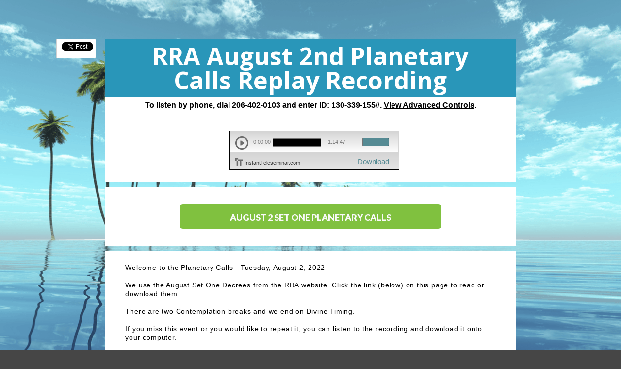

--- FILE ---
content_type: text/html; charset=UTF-8
request_url: https://events.iteleseminar.com/index.php?eventID=130339155
body_size: 24521
content:
<html>
    <head>
		
		
		<meta charset="utf-8">
		<meta http-equiv="X-UA-Compatible" content="IE=edge">
		<meta name="viewport" content="width=device-width, initial-scale=1">
		<meta name="HandheldFriendly" content="False" />

		<meta name="description" content="">
		<meta name="author" content="">
		
		<meta property="og:url"           content="//events.iteleseminar.com/index.php?eventID=130339155" />
		<meta property="og:type"          content="website" />
		<meta property="og:title"         content="RRA August 2nd Planetary Calls Replay Recording" />
		<meta property="og:description"   content="Welcome to the Planetary Calls - Tuesday, August 2, 2022 

We use the August Set One Decrees from the RRA website. Click the link (below) on this page to read or download them.

There are two Contemplation breaks and we end on Divine Timing.

If you miss this event or you would like to repeat it, you can listen to the recording and download it onto your computer. 

If you need assistance or have questions about the music we play, contact: rrateleconferences@live.com 

Thank you for your participation and please join us on the first and third Tuesday of every month!

Loving Our Planet Free team
Radiant Rose Academy
www.radiantroseacademy.com" />
		<meta property="og:image"         content="" />
		<script></script>
		<meta name="twitter:card" content="summary" />
		<meta name="twitter:title" content="RRA August 2nd Planetary Calls Replay Recording" />
		<meta name="twitter:description" content="Welcome to the Planetary Calls - Tuesday, August 2, 2022 

We use the August Set One Decrees from the RRA website. Click the link (below) on this page to read or download them.

There are two Contemplation breaks and we end on Divine Timing.

If you miss this event or you would like to repeat it, you can listen to the recording and download it onto your computer. 

If you need assistance or have questions about the music we play, contact: rrateleconferences@live.com 

Thank you for your participation and please join us on the first and third Tuesday of every month!

Loving Our Planet Free team
Radiant Rose Academy
www.radiantroseacademy.com" />
		<meta name="twitter:image" content="" />

				

		<title>RRA August 2nd Planetary Calls Replay Recording</title>
		
		
				<!-- Custom styles for this template -->
		<link type="text/css" rel="stylesheet" href="//events.iteleseminar.com/templates/flyer/css/templateflyer.css?1769105205" />
				
				
		<!-- Custom styles for this audio player style -->
		<link type="text/css" rel="stylesheet" href="//events.iteleseminar.com/player/css/playerclean.css?1769105205" />
		
		
		<!-- fonts -->
		<link href="https://fonts.googleapis.com/css?family=Lato:300,400,500" rel="stylesheet"> 
		<link href="https://fonts.googleapis.com/css?family=Poppins:300,400,500" rel="stylesheet">
		
		<!-- Favicon -->	
		<link rel="shortcut icon" href="//events.iteleseminar.com/img/favicon.png">


		<script> 
		 var EVENTVARS = {"WebcastRecordingID":"130339155","WebcastRecordingStatusID":"4","Title":"August 2 2022 Planetary Calls at 5:55 pm Pacific","PublishMethod":"5","EventDate":"08\/03\/2022","EventDateDisplay":"August 3","EventDateTextBox":"Aug 3rd","EventHour":"12","EventMinutes":"30","EventMeridian":"AM","EventDateText":"Tuesday, August 2nd at 5:30 PM Pacific","TimeZoneName":"GMT\/UTC","GMTDifference":"+0:00","EventGMTTime":"2022-08-03 00:30:00","EventEnd":"2022-08-03 04:30:00","isPhotoEnable":"1","PhotoURL":"","GuestPhoneNumber":"(425) 440-5010","GuestPinCode":"819752#","BackupNumber":"(925) 627-8261","URLBackupNumber":"http:\/\/InstantTeleseminar.com\/Local\/","EnableEmailQAFlag":"0","isEnable":"1","Caption":"August 2 Set One Planetary Calls","CallToActionURL":"https:\/\/radiantroseacademy.com\/live-teleconference\/planetary-teleconference\/schedule-and-decrees\/","ButtonLinksID":"2069126","FolderName":"oak","MasterAffiliateID":"2867104","LiveAudioStream":"http:\/\/webcast.nfinite.com\/307521543302119.mp3?StreamLive","templateID":"10","RecordingURLTemplate":"http:\/\/audio.nfinite.com\/307521543302119-NNN.mp3","BackupRecordingURL_MP3":"http:\/\/events.nfinite.com\/307521543302119.mp3","BackupRecordingURL_WAV":"http:\/\/audio.nfinite.com\/307521543302119.wav","EnableSlidesFlag":0,"EnableChatStandardFlag":"0","EnableChatBrainstormFlag":"0","HideIdeaSummaryFlag":"1","EnableReplayFlag":"1","PublicStyle":"0","PasswordVar":"","EnableReplayDownloadFlag":"1","EnableAttendeeTelephoneFlag":"1","EnableAttendeeWebcastFlag":"1","EnableSlidesOnReplay":"0","EnableShareThisFlag":"1","FBCommentEnable":"0","FBCommentModID":"","SlidesV2EventFlag":"1","PlayerType":"5","DisablePrintNotice":"","EmailSubmittedQuestions":"","HideEventFromUser":"","phoneReplayEnable":"1","PublicTitle":"","PublicDescription":"","EnableCountdown":"","ExpireReplay":"","enableGame":"0","changeConferenceMode":"0","HtmlCode":"","EventTypeID":"3","CusContact":"","iframeDisplay":0,"Preview":0,"pMode":2,"TemplateName":"flyer","PlayerName":"clean","ReplayCount":1,"GMTDateJS":"2022-08-03T00:30:00Z","GMTExpireJS":"","GMTDateATC":"8\/3\/2022 12:30:00 AM","GMTDateATCDone":"8\/3\/2022 4:30:00 AM","EventPageURL":"\/\/events.iteleseminar.com\/index.php?eventID=130339155","ChatURL":"\/\/chatweb.nfinite.com\/slides_client\/chat.php\/?eventID=130339155","QuestionURL":"question.php?eventID=130339155","LiveWebcastURL":"\/\/webcall.iteleseminar.com\/connect.php?phoneNumber=(425) 440-5010&iframe=1&PlayerName=clean&slidesEnabled=0&pMode=2emergency_message=&eventID=130339155&guestCode=819752","SlideReplayUrl":"\/\/slidesweb.nfinite.com\/slides_client\/slideViewer.php?eventID=130339155&downloadEnable=1","ClassicPhone":"\/\/webcall.iteleseminar.com\/\/connect.php\/?phoneNumber=(425) 440-5010&pMode=0&eventID=130339155&guestCode=819752","AndroidDelay":140000,"phoneReplayNumber":"206-402-0103","pinlessNum":[]};
		 var STATUSVARS = {"1":{"EventTypeID":"1","Headline":"RRA August 2nd Planetary Calls Replay Recording","SubHeadline":"","HeadlineFont":"Tahoma","HeadlineSize":"20","HeadlineColor":"FFFFFF","isBoldEnable":"1","isItalicEnable":"0","Paragraph":"Welcome to the Planetary Calls - Tuesday, August 2, 2022 \r\n\r\nWe use the August Set One Decrees from the RRA website. Click the link (below) on this page to read or download them.\r\n\r\nThere are two Contemplation breaks and we end on Divine Timing.\r\n\r\nIf you miss this event or you would like to repeat it, you can listen to the recording and download it onto your computer. \r\n\r\nIf you need assistance or have questions about the music we play, contact: rrateleconferences@live.com \r\n\r\nThank you for your participation and please join us on the first and third Tuesday of every month!\r\n\r\nLoving Our Planet Free team\r\nRadiant Rose Academy\r\nwww.radiantroseacademy.com","isQAEnable":"0","isChatEnable":false,"isAutomaticReplay":"0","isDownloadMp3Replay":"0","isCallToActionEnable":"1","isLinksPageEnable":"1","EventID":"6207322","isReplayEnable":"1","isCopyEmailEnable":"0","Email":"","AudioMessageOptionID":"3","AudioPinCode":"67167151","LinkCaption":"August Set One Planetary Calls","LinkURL":"https:\/\/radiantroseacademy.com\/live-teleconference\/planetary-teleconference\/schedule-and-decrees\/"},"2":{"EventTypeID":"2","Headline":"RRA August 2nd Planetary Calls at 5:55 Pacific Time","SubHeadline":"","HeadlineFont":"Tahoma","HeadlineSize":"20","HeadlineColor":"FFFFFF","isBoldEnable":"1","isItalicEnable":"0","Paragraph":"Welcome to the Planetary Calls - Tuesday, August 2, 2022 \r\n\r\nWe use the August Set One Decrees from the RRA website. Click the link (below) on this page to read or download them.\r\n\r\nThere are two Contemplation breaks and we end on Divine Timing.\r\n\r\nIf you miss this event or you would like to repeat it, you can listen to the recording and download it onto your computer. \r\n\r\nIf you need assistance or have questions about the music we play, contact: rrateleconferences@live.com \r\n\r\nThank you for your participation and please join us on the first and third Tuesday of every month!\r\n\r\nLoving Our Planet Free team\r\nRadiant Rose Academy\r\nwww.radiantroseacademy.com","isQAEnable":"0","isChatEnable":false,"isAutomaticReplay":"1","isDownloadMp3Replay":"1","isCallToActionEnable":"1","isLinksPageEnable":"1","EventID":"6207323","isReplayEnable":"1","isCopyEmailEnable":"0","Email":"","AudioMessageOptionID":"3","AudioPinCode":"94009731","LinkCaption":"","LinkURL":""},"3":{"EventTypeID":"3","Headline":"RRA August 2nd Planetary Calls Replay Recording","SubHeadline":"","HeadlineFont":"Tahoma","HeadlineSize":"20","HeadlineColor":"FFFFFF","isBoldEnable":"1","isItalicEnable":"0","Paragraph":"Welcome to the Planetary Calls - Tuesday, August 2, 2022 \r\n\r\nWe use the August Set One Decrees from the RRA website. Click the link (below) on this page to read or download them.\r\n\r\nThere are two Contemplation breaks and we end on Divine Timing.\r\n\r\nIf you miss this event or you would like to repeat it, you can listen to the recording and download it onto your computer. \r\n\r\nIf you need assistance or have questions about the music we play, contact: rrateleconferences@live.com \r\n\r\nThank you for your participation and please join us on the first and third Tuesday of every month!\r\n\r\nLoving Our Planet Free team\r\nRadiant Rose Academy\r\nwww.radiantroseacademy.com","isQAEnable":"0","isChatEnable":false,"isAutomaticReplay":"1","isDownloadMp3Replay":"1","isCallToActionEnable":"1","isLinksPageEnable":"1","EventID":"6207324","isReplayEnable":"1","isCopyEmailEnable":"0","Email":"","AudioMessageOptionID":"3","AudioPinCode":"21372400","LinkCaption":"","LinkURL":""}};
		 var LINKCAP = ["August Set One Planetary Calls"];
		 var LINKURL = ["https:\/\/radiantroseacademy.com\/live-teleconference\/planetary-teleconference\/schedule-and-decrees\/"];
		 var REPLAYVARS = [{"RecordingURL":"https:\/\/hosting.instantteleseminar.com\/audio\/307521543302119-002.mp3?Z=259475542"}];
		 var cleanChatDefault = true;
		 var gbl_baseUrl = '//events.iteleseminar.com';
		 var gbl_webcallUrl = 'https://webcall.iteleseminar.com';

		 var gbl_gameUrl = ''; 
		 
		</script>
		
		
		<!--generated css/js files -->
		<script src="//common.iteleseminar.com/extLib/jquery-3.1.1.min.js" type="text/javascript"></script>
<link rel="stylesheet" href="//common.iteleseminar.com/extLib/font-awesome-4.7.0/css/font-awesome.min.css" type="text/css">
<link rel="stylesheet" href="//events.iteleseminar.com/autogen/base.min.css?15293471045454543" type="text/css">
<script src="//events.iteleseminar.com/autogen/base.min.js?15293471045454543" type="text/javascript"></script>
		
		
		
				
				<!--add to calendar settings -->
		<script>
		addeventatc.settings({
			css        : false
		 });

	
		</script>
				
			<style>
		.iframeDisplay.countdownIframe .countdownrow {
    background-color: #F0F0F0;
	}
	
		
	.iframeDisplay.countdownIframe .countdownrow {
		color: #000000;
	}
</style>
				
		
		

		
    </head>
    <body class="pageLoading">
	<style>
 body {
	background: #464646 url(//events.iteleseminar.com/templates/flyer/img/bg10.png) center no-repeat ;
	background-size: cover;
	background-attachment: fixed;
}
@media screen and (max-width: 550px) {
	body {
		background: #464646 url(//events.iteleseminar.com/templates/flyer/img/bg10m.png) center no-repeat ;
		background-size: cover;
		background-attachment: fixed;
	}
}

#header,
#footer {
	background: #000000;
	opacity: .5;
}
a.btn-bg-color,
.btn-bg-color,
a.btn-lg,
.atcb-link,
.qacontainer .questionbtn {
	color: #FFFFFF;
	background-color: #80c13f;
}
.block.links ul.pdf-instruction li a {
	color: #80b24e;
}
a.btn-lg:hover,
.atcb-link:focus~ul,
.atcb-link:active~ul,
.atcb-list:hover,
.atcb-link:hover,
.atcb-link:active,
.atcb-link:focus,
.atc-style-menu-wb .atcb-list,
.atc-style-menu-wb .atcb-item,
a.btn-sm:hover,
.qacontainer .questionbtn:hover {
	background: #80b24e;
}
.featured {
	background: #2996B9;
}
.block,
.paragraph {
	background: #FFFFFF;
}


</style>

<link href='https://fonts.googleapis.com/css?family=Lato:400,900&subset=latin,latin-ext' rel='stylesheet' type='text/css'>
<link href='https://fonts.googleapis.com/css?family=Open+Sans:300italic,400italic,600italic,700italic,800italic,400,300,600,700,800&subset=latin,latin-ext' rel='stylesheet' type='text/css'>
<div id="maincontent">

		<div class="container">
		
		<!-- share this -->
			<div id="fb-root"></div>
		<script>(function(d, s, id) {
			var js, fjs = d.getElementsByTagName(s)[0];
			if (d.getElementById(id)) return;
			js = d.createElement(s); js.id = id;
			js.src = "//connect.facebook.net/en_US/sdk.js#xfbml=1&version=v2.6";
			fjs.parentNode.insertBefore(js, fjs);
		}(document, 'script', 'facebook-jssdk'));</script>


		<!--share this-->
		<style>
		</style>
		<div class="sharethis">
		<div class="share-left">
			<a href="https://twitter.com/share?url=https://events.iteleseminar.com/index.php?eventID=130339155" class="twitter-share-button" data-count="vertical" data-url="//events.iteleseminar.com/index.php?eventID=130339155">Tweet</a>
			<script>!function(d,s,id){var js,fjs=d.getElementsByTagName(s)[0],p=/^http:/.test(d.location)?'http':'https';if(!d.getElementById(id)){js=d.createElement(s);js.id=id;js.src=p+'://platform.twitter.com/widgets.js';fjs.parentNode.insertBefore(js,fjs);}}(document, 'script', 'twitter-wjs');</script>
			<div class="fb-share-button" data-href="//events.iteleseminar.com/index.php?eventID=130339155" data-layout="box_count" data-mobile-iframe="true"></div>
			<script src="//platform.linkedin.com/in.js" type="text/javascript"> lang: en_US</script>
			<script type="IN/Share" data-url="//events.iteleseminar.com/index.php?eventID=130339155" data-counter="top"></script>
		</div>
		</div>
	
	
	

		<!--main header-->
		<div class="headline featured">
			<h1 class="headlineText">    
				RRA August 2nd Planetary Calls Replay Recording         
				</h1>
                                                      <h2 style="font-family: Poppins; color: rgb(255, 255, 255); font-weight: bold; font-style: normal;" ></h2>
                        
			<div class="headlineImage"></div>
			<span class="preeventinfo">
				<h1 class="datetext0"></h1>
			</span>
			
			<!-- countdown -->
			<span class="countDownInfo">
				<p>
					<div id="countDownHeader" >This event starts in: </div>
								<div class="countdownrow">
		<div class="countdivide">
			<div class="countwrap"><div class="countdigit" id="countday">0</div><br /><div class="countunit">Days</div></div>
		</div>
		<div class="countdivide">
			<div class="countwrap"><div class="countdigit" id="counthour">0</div><br /><div class="countunit">Hours</div></div>
		</div>
		<div class="countdivide">
			<div class="countwrap"><div class="countdigit" id="countmin">0</div><br /><div class="countunit">Mins</div></div>
		</div>
		<div class="countdivide">
			<div class="countwrap"><div class="countdigit" id="countsec">0</div><br /><div class="countunit">Secs</div></div>
		</div>
			</div>
			
						</p>
			</span>
			
			
					
				<!-- add to cal -->
			<div class="cal_item addtocalendar">
				<div title="Add to Calendar" class="addeventatc atcb-link">
					<i class="fa fa-calendar"></i>Add to Calendar
					<span class="start"></span>
					<span class="end"></span>
					<span class="timezone">UTC</span>
					<span class="title">RRA August 2nd Planetary Calls Replay Recording</span>
					<span class="description">Welcome to the Planetary Calls - Tuesday, August 2, 2022 

We use the August Set One Decrees from the RRA website. Click the link (below) on this page to read or download them.

There are two Contemplation breaks and we end on Divine Timing.

If you miss this event or you would like to repeat it, you can listen to the recording and download it onto your computer. 

If you need assistance or have questions about the music we play, contact: rrateleconferences@live.com 

Thank you for your participation and please join us on the first and third Tuesday of every month!

Loving Our Planet Free team
Radiant Rose Academy
www.radiantroseacademy.com</span>
					<span class="location">https://events.iteleseminar.com/index.php?eventID=130339155</span>
				</div>
			</div>

			
				<span class="preeventinfo">
					<div class="event datetext1"></div>
				</span>
			
		</div>
			
		<!-- Game container -->
		<div id="gameC">
		    <div class="modal" tabindex="-1" role="dialog" id="gameModal">
			<div class="modal-dialog" role="document" style="width: 100%;  height: 100%;  margin: 0;  padding: 0;">
			    <div class="modal-content" style=" height: auto;  min-height: 100%;  border-radius: 0; position: relative;">
				<div class="modal-body gameFrame" style="padding: 0;  top: 0; left: 0;"></div>
			    </div>
			</div>
		    </div>
		</div>		

		
		<!--live connect-->
		<div id="liveconnect" class="block fixedHeight liveconnect" style="display:none;">
			<iframe class="liveiframe" src="about:blank" scrolling="no" allowfullscreen="true" webkitallowfullscreen="true" mozallowfullscreen="true" oallowfullscreen="true" msallowfullscreen="true" allow="microphone; camera; autoplay; fullscreen" ></iframe>
		</div>	
		
		
		<!-- chat -->
		<div class="chatcontainer block form" style="display:none;">
			<h3 class="block-header desktop-show">Chat</h3>
			<iframe src="about:blank" class="chatiframe"></iframe>
		</div>
		
		<!-- Replay Frame -->
		<div class="replay replayconnect pad_display">
			<div class="iframecontainer">
				<iframe class="replayiframe" src="about:blank" scrolling="no" allowfullscreen="true" webkitallowfullscreen="true" mozallowfullscreen="true" oallowfullscreen="true" msallowfullscreen="true" allow="microphone; camera; autoplay; fullscreen"></iframe>
			</div>
			<div class="webcastoption">
						<div class="jp_replay">
	<div id="jquery_jplayer_1" class="jp-jplayer"></div>
	<div id="jp_container_1" class="jp-audio jp-type-single jp-gui jp-interface player-wrapper" role="application" aria-label="media player">
	<div class="player-top">

		<div class="jp-controls">
			<div class="jp-play" aria-label="play"  onKeyPress="if (event.key === ' ' || event.key === 'Enter') {event.preventDefault(); $(this).click(); $(this).focus(); }" tabindex="0">play</div>
		</div>

		<div class="time-progress-wrapper">
		
			<div class="square1"></div>
			<div class="square2"></div>

			<div class="jp-current-time" role="timer" aria-label="time">&nbsp;</div>

			<div class="jp-progress ">
				<div class="jp-seek-bar">
					<div class="jp-play-bar"></div>
				</div>
			</div>

			<div class="jp-duration" role="timer" aria-label="duration">&nbsp;</div>

		</div>

		<div class="volume-wrapper">

			<div class="jp-volume-controls">
				<div class="jp-mute" aria-label="mute"  onKeyPress="if (event.key === ' ' || event.key === 'Enter') {event.preventDefault(); $(this).click(); $(this).focus(); }" tabindex="0">mute</div>
			</div>

			<div class="jp-volume-bar" aria-label="volume">
				<div class="jp-volume-bar-value"></div>
			</div>

		</div>

	</div>
	<div class="player-bottom">

			<a href="https://instantteleseminar.com/?r=13-130339155" target="_blank">
		<div class="logo-wrapper">
			<div class="jp-logo">&nbsp;</div>			<div class="jp-logo-powered">Powered by InstantTeleseminar.com</div>
			<div class="jp-logo-powered-abbrev">InstantTeleseminar.com</div>
		</div>
			</a>

		<a id="anchor1"  aria-label="download" tabindex="0">
<div class="downloadlive-wrapper">
			<div class="jp-downloadlive-text">Download</div>
		</div>
</a>

	</div>

		</div>
		</div>
				</div>
			<div class="phoneReplay">
				<div class="phoneReplayCenter">
					<div class="desktopPhoneReplay">To listen by phone, dial
							206-402-0103 and enter ID: 130-339-155#. 						<a href="#" onClick="javascript:$('#phoneReplayModal').modal('toggle');return false;">View Advanced Controls</a>.
					</div>
					<div class="mobilePhoneReplay">
						To listen by phone, 
					<a href="tel: 2064020103,,130339155%23.">Click Here to autodial 206-402-0103</a>.						<a href="#" onClick="javascript:$('#phoneReplayModal').modal('toggle');return false;">View  Advanced Controls</a>.
					</div>
				</div>
			</div>
		</div>
		
		<!--call to action-->
		<div class="calltoaction block make-call-btn">
			<a href="https://radiantroseacademy.com/live-teleconference/planetary-teleconference/schedule-and-decrees/" target="_blank" class="btn-lg">August 2 Set One Planetary Calls</a>
		</div>
		
		
		<!-- Paragraph -->
		<div class="welcome paragraph">
			<img class="welcomepic paragraph-image" src="" />			<div class="paragraph-text"></div>
		</div>
		
		
		<!-- weblinks -->
		<div class="weblinks block links group">
			<div class="ctacircle left-side">
				<i class="fa fa-file-text"></i>
			</div>
			<h3 class="block-header">Call Handouts &amp; Links</h3>
			<ul class="linklist">
				<li><a target="_new" href="" class="weblink0"></a></li>
				<li><a target="_new" href="" class="weblink1"></a></li>
				<li><a target="_new" href="" class="weblink2"></a></li>
			</ul>
		</div>
		
		
		
		<!-- Questions -->
		<div class="block form qablock">
			<h3 class="block-header">Q&amp;A</h3>
			    
	<div class="qacontainer">
			<form id="frmQuestionSubmit" name="frmQuestionSubmit" style="margin: 0; padding: 0;">
				<input type="hidden" id="WebcastRecordingID" name="WebcastRecordingID" value="130339155" />
				<input type="hidden" id="EmailSubmittedQuestions" name="EmailSubmittedQuestions" value="" />
				<input type="hidden" id="eventName" name="eventName" value="August 2 2022 Planetary Calls at 5:55 pm Pacific" />
				<input type="hidden" id="CusContact" name="CusContact" value="" />
				<input type="hidden" id="eventDate" name="eventDate" value="08/03/2022" />
				<fieldset class="form-group QAquestion">
					<div class="messagefield"></div>
					<textarea class="form-control" id="QAquestion"  name="QAquestion" placeholder="Enter your Question or Comment" aria-label="question text"></textarea>
				</fieldset>
				<fieldset class="form-group">
					<div class="question_grid">
						<label for="QAname">Name:</label>
						<input type="text" class="form-control" id="QAname" name="QAname" placeholder="Enter your Name" aria-label="name">
					</div>
					<div class="question_grid">
						<label for="QACity">City:</label>
						<input type="text" class="form-control" id="QACity"  name="QACity" placeholder="Enter your City" aria-label="city">
					</div>
					<div class="question_grid">
						<label for="QAEmail">Email:</label>
						<input type="text" class="form-control" id="QAEmail" name="QAEmail" placeholder="Enter your Email" autocorrect="off" autocapitalize="none" aria-label="email">
					</div>
					<div class="question_grid">
						<button type="submit" class="questionbtn themeAdjust" aria-label="submit">Send</button>
					</div>
				</fieldset>
			</form>
		</div>
		
		
    		</div>
		
		
		<!--Facebook Comments -->
		<div class="comments block form">
			<div class="block-header">Comments</div>
			<div class="commentcontainer">
				<div id="fb-root"></div>
				<div class="fb-comments" data-href="http://events.attendthisevent.com/Comments?eventid=130339155" data-width="100%" data-numposts="5"></div>
			</div>
		</div>


		</div>
		<!-- / container -->
		<div id="push"></div>
	</div>
	<!-- / body -->
	
	
	<!-- Phone Replay Instructions -->
<style>
h5.modal-title {
	display:inline;
}
.modal-body {
	text-align:center;
}
</style>
<div class="modal fade" id="phoneReplayModal" tabindex="-1" role="dialog" aria-labelledby="phoneReplayModalLabel" aria-hidden="true">
  <div class="modal-dialog" role="document">
    <div class="modal-content">
      <div class="modal-header">
        <h5 class="modal-title" id="phoneReplayModalLabel">Phone Listening Instructions</h5>
        <button type="button" class="close" data-dismiss="modal" aria-label="Close">
          <span aria-hidden="true">&times;</span>
        </button>
      </div>
      <div class="modal-body">
			        Dial: <b>206-402-0103</b><br />
				Enter ID: <b>130-339-155#</b><br />
				<br />Advanced Controls:<br />
				<b>*:</b> Skip Back<br />
				<b>#:</b> Skip Forward<br />
				<b>9:</b> 2x Speed<br />
				<b>0:</b> Pause Playback<br />
				<b>7:</b> Percent Complete<br />
      </div>
      <div class="modal-footer">
        <button type="button" class="btn btn-secondary" data-dismiss="modal" aria-label="close">Close</button>
      </div>
    </div>
  </div>
</div>

	
    </body>
</html>




--- FILE ---
content_type: text/css
request_url: https://events.iteleseminar.com/templates/flyer/css/templateflyer.css?1769105205
body_size: 13602
content:
html, body, div, span, applet, object, iframe,
h1, h2, h3, h4, h5, h6, p, blockquote, pre,
a, abbr, acronym, address, big, cite, code,
del, dfn, em, img, ins, kbd, q, s, samp,
small, strike, strong, sub, sup, tt, var,
center,
dl, dt, dd, ol, ul, li,
fieldset, form, label, legend,
table, caption, tbody, tfoot, thead, tr, th, td,
article, aside, canvas, details, figcaption, figure, 
footer, header, hgroup, menu, nav, section, summary,
time, mark, audio, video {
	margin: 0;
	padding: 0;
	border: 0;
	font-size: 100%;
	font: inherit;
	vertical-align: baseline;
}

article, aside, details, figcaption, figure, 
footer, header, hgroup, menu, nav, section {
	display: block;
}

img {
	vertical-align: middle;
}

ol, ul {
	list-style: none;
}

blockquote, q {
	quotes: none;
}

blockquote:before, blockquote:after,
q:before, q:after {
	content: '';
	content: none;
}

table {
	border-collapse: collapse;
	border-spacing: 0;
}

a[href], label[for], select, 
input[type=checkbox], input[type=radio] {
	cursor: pointer;
}

button, input[type=button], input[type=image], 
input[type=reset], input[type=submit] {
	padding: 0;
	overflow: visible;
	cursor: pointer;
}

button::-moz-focus-inner, 
input[type=button]::-moz-focus-inner, 
input[type=image]::-moz-focus-inner, 
input[type=reset]::-moz-focus-inner, 
input[type=submit]::-moz-focus-inner {
	border: 0;
}

.hide {
	position: absolute !important;
	left: -9999em !important;
}


h1, h2, h3, h4, h5, h6 {
	font-weight: normal;
}

strong {
	font-weight: bold;
}

em {
	font-style: italic;
}

del {
	text-decoration: line-through;
}

th, td {
	vertical-align: top;
}

th {
	font-weight: normal;
	text-align: left;
}

address, cite, dfn {
	font-style: normal;
}

abbr, acronym {
	border-bottom: 1px dotted #999;
	cursor: help;
}

sub, 
sup {
	position: relative;
	font-size: 75%;
	line-height: 0;
}

sup {
	top: -0.5em;
}

sub {
	bottom: -0.25em;
}

textarea {
	overflow: auto;
}

/* Normalized Styles
------------------------------------------------------------------------------*/

body {
	font: 12px/14px 'Open Sans', sans-serif;
}

input, textarea, select, button {
	outline: none;
	font-family: 'Open Sans', sans-serif;
}

a, a:visited, a:focus, a:active {
	text-decoration: none;
	color: #00bffe;
}




/* Grid
------------------------------------------------------------------------------*/

#countDownHeader {
font-size: 14px;
font-weight: 600;
}
.left-side {
	float: left;
}
.group:before,
.group:after {
	content: "";
	display: table;
}
.group:after {
	clear: both;
}
.group {
	clear: both;
}


/* Header
------------------------------------------------------------------------------*/

#header {
	height: 0px;
	overflow: hidden;
	margin-bottom: 20px;
}

#logo {
	color: #ffffff;
	display: block;
	line-height: 1;
	padding: 14px;
	cursor: pointer;
	text-align: center;
	font-size: 30px;
	font-weight: 100;
	font-style: italic;
}
#footer {
	margin-top: 27px;
	padding: 30px;
	background: #00bffe;
	font-size: 11px;
	text-align: center;
}

#footer a {
	color: #fff;
}


/* stuff to fix floating header 
body, html {
	height:100%;
}

#maincontent {
	min-height:calc(100% - 107px);
	margin-bottom:-102px;
}

#maincontent:after
	content:"";
	display:block;
}
#footer, #maincontent:after {
	height:42px;
}
*/

/* Content
------------------------------------------------------------------------------*/
.container {
	position: relative;
	max-width: 848px;
	margin: 0 auto;
}
#maincontent .container {
	padding:0px;
}


.share-left {
	position: absolute;
	top: 80px;
	left: -100px;
	width:60px;
	padding: 5px 10px 5px 10px;
	border-radius: 2px;
	text-align: center;
	background: #FFFFFF;
	border: 1px solid #D0D0D0;
	box-sizing: content-box;
}
.sharethis {
	display:none;
}
.stButton .stBubble_count {
	border-radius: 0px;
}
.fb_iframe_widget {
margin-bottom: 5px;
}
#twitter-widget-0 {
	margin-bottom:3px;
}
			
			
.featured {
	text-align: center;
	background-size: cover;
	margin-bottom: 11px;
    padding: 0 5%;
	margin-top: 80px;
	color: #fff;
}
.featured p {
	color: #fff;
	font-size: 14px;
	font-weight: 600;
	padding: 0 0 10px;
	margin: 0;
}
.featured p span {
	display: block;
	font-size: 20px;
	line-height: 20px;
	padding-top: 5px;
}
.featured .event {
	color: #fff;	
	font-size: 12px;
	padding: 20px 0 10px;
	letter-spacing: 0.8px;
	font-weight: 600;
}

.featured h1 {
	color: #fff;
	width: 95%;
	font-weight: bold;
	padding: 10px 0 10px;
	line-height: 1;
	margin: 0 auto;
}

h1.headlineText.size8 {
	font-size: 22px;
}
h1.headlineText.size9 {
	font-size:24px;
}
h1.headlineText.size10 {
	font-size: 26px;
}
h1.headlineText.size11 {
	font-size: 28px;
}
h1.headlineText.size12 {
	font-size: 30px;
}
h1.headlineText.size14 {
	font-size: 35px;
}
h1.headlineText.size16 {
	font-size: 40px;
}
h1.headlineText.size18 {
	font-size: 45px;
}
h1.headlineText.size20 {
	font-size: 50px;
}
h1.headlineText.size24 {
	font-size: 60px;
}

.featured h1.datetext0 {
	display: block;
	padding: 15px 0 0;
	font-size: 20px;
	font-weight: 600;
}
.featured h1.datetext0 br {
	display: none;
}

.headlineImage {
	margin:0 auto;
	max-width:725px;
	max-height:120px;
	width:100%;
	height:100%;
	display:none;
	background-size: 100% 100%;
	background-repeat: no-repeat;
}

.countdownrow {
    font-size: 20px;
    line-height: 20px;
    background-color: Transparent;
    color: #FFFFFF;
}
.pageLoading .countDownInfo {
	display:none;
}
.countdownrow .countdivide {
	padding:unset;
	width:unset;
	float:unset;
	display:inline-block;
}
.countdownrow .countdownSpacer {
	display:none;
}
.countdownrow .countunit,
.countdownrow .countdigit {
	display:inline-block;
}
.countdownrow .countdigit {
	font-weight: bold;
}
.countdownrow br {
 display:none;
}

.cal_item,
.cal_item var {
    display: none;
}

.paragraph {
	clear:both;
    padding: 25px 5%;
	/*background color defined in templates*/
	margin-bottom: 15px;
	overflow: hidden;
    font-size: 14px;
    line-height: 18px;
	letter-spacing: 0.8px;
	font-weight: 300;
	color: #000;
}

.replayconnect {
	clear:both;
	margin:0 auto;
	margin-bottom:11px;
	background: #FFF none repeat scroll 0% 0%;
	text-align:center;
	position:relative;
	max-width:848px;
	width:100%;
}

.replayconnect.noslides {
	padding: 34px 20px 25px 35px;
}

.replayconnect.slides:before{
	content:"";
	display:block;
	padding-top:62.15%;
}

.replayconnect::after {
	clear:both;
	display:table;
	content:"";
}

.phoneReplayContainer .replayconnect {
	margin-top:35px;
}

.phoneReplay {
	display:none;
	position:absolute;
	height:35px;
	top:-35px;
	left: 0px;
	width:100%;
	background-color:inherit;
	color:black;
	font-weight:bold;
	font-size:16px;
}

.phoneReplay a {
	color:black;
	text-decoration:underline;
}

.phoneReplayContainer .phoneReplay {
	display:block;
}

.phoneReplayCenter {
	display:table;
	height:100%;
	text-align:center;
	width:100%;
}
.desktopPhoneReplay,
.isMobile .mobilePhoneReplay {
	display:table-cell;
	vertical-align: middle;
}

.isMobile .desktopPhoneReplay,
.mobilePhoneReplay {
	display:none;
}
	
.iframecontainer {
	position:absolute;
	top:0;
	bottom:0;
	left:0;
	right:0;
}
.noslides .iframecontainer {
	display:none;
}
.noslides .webcastoption {
	margin:0 auto;
}
.replayiframe {
	width: 1px;
	min-width: 100%;
	*width: 100%;
	height:100%;
}


.paragraph-image {
	margin-right: 20px;
	float:left;
	max-width:125px;
	max-height:200px;
}

.paragraph .paragraph-text {
	text-align: left;
}

.block {
	margin-bottom: 11px;
}
.block .block-header {
	font-size: 22px;
}
.ctacircle  {
	display: inline-block;
	vertical-align: middle;
	font-size: 47px;
	font-size: 20px;
	position: relative;
	width: 35px;
	height: 35px;
	margin: 0 auto;
	border-radius: 50%;
	text-align: center;
	background: #D6D6D6;
	color: #666666;
}
.ctacircle  .fa-file-text {
	line-height: 35px;
}

.how-to-connect {
	padding: 0 56px;
	background: #ffffff;
}
.how-to-connect .block-header {
	padding: 26px 0 30px;
	text-align: center;
}

#liveconnect.block {
	background-color:transparent;
}

/*block links*/
.block.links {
	padding: 25px 5%;
	background: #fff;
}
.block.links .block-header {
	margin: 10px 0;
	padding-left: 45px;
}

.block.links ul.linklist {
	margin: 25px 0 0;
}
.block.links ul.linklist li {
	margin: 0 0 10px;
	font-size: 14px;
}
.block.links ul.linklist li a {
	padding: 0 0 0 5px;
	text-decoration: underline;
}

/*block form*/
.block.form {
	padding: 25px 5%;
	background: #ffffff;
	text-align: left;
	overflow: hidden;
}
.block.form .block-header {
	display: block;
	margin: 0 0 5px;
	padding-left: 40px;
	height: 35px;
	line-height: 30px;
	background: url("../img/ico_comments.png") no-repeat scroll 0 0;
}

/*block make-call-btn*/
.block.make-call-btn {
	padding: 25px 5%;
	background: #ffffff;
	text-align: center;
}
.block.make-call-btn .btn-lg{
	display: block;
	/*margin: 0 105px 0 24px;*/
	text-align: center;
	line-height: 57px;
	font-size: 19px;
	height: 57px;
}
.block.make-call-btn a.btn-lg{
	height: 50px;
	max-width: 540px;
	margin: 10px auto;
	/*line-height: 54px;*/
	padding: 0 15px;
	border-radius: 7px;
	font: 900 18px/54px "Lato", sans-serif;
	/*font-family: "Lato", sans-serif;*/
	/*font-size: 18px;*/
	/*font-weight: 900;*/
	text-transform: uppercase;
	color: #F9F9F9;
}

.slidedownload {
	display:block;
	margin-bottom: 30px;
	margin-left: 400px;
	margin-top: -44px;
}

/* added stuff for flyer iframe 2/3/16 jtb  */
#liveiframe {
	
	margin-bottom:-4px;
	max-width: 848px;
	width: 100px;
	
	
}

#mobileReconnect{
	
	display:none;
	width: 100%;
	background:white;
	height:50px;
	line-height: 50px;
	font-size:14px;
}

.chatiframe {
	width:100%;
	height:400px;
	overflow:hidden;
}
/* initial hiding */

	.addtocalendar.cal-add,
.preeventinfo,
.liveconnect,
.replayconnect,
.comments,
.weblinks,
.calltoaction,
.sharethis
{
		display:none;
	}

/* Game iframe
------------------------------------------------------------------------------*/
#gameC iframe {
	height: 100%;
	width: 100%;
}

/* Footer
------------------------------------------------------------------------------*/

#footer p {
	width: 165px;
	margin: 0 auto;
}



/* Q&A form
------------------------------------------------------------------------------*/ 
.qablock {
	max-height:534px;
}

.qacontainer {
	width:100%;
	height:100%;
	padding-top:20px;
	overflow: hidden;
	background-color:unset;
}


.qacontainer .form-control,
.question_grid .questionbtn
 {
	border-radius:10px;
	height:36px;
  font-size: 16px;
  font-family: "Lato";
  line-height: 1.2;
  color: #808080;
}

.form-control:-moz-placeholder { color: #808080;}
.form-control::-moz-placeholder {   color: #808080;}

fieldset.form-group.QAquestion {
	height:200px;    
	padding-left: 15px;
  padding-right: 15px;
}
.qaformIframe  fieldset.form-group.QAquestion {
	height:115px;    
}
textarea#QAquestion{
	
  resize: none;
	height:100%;
}
div.messagereceived + textarea#QAquestion{
	height:80%;
}

.qacontainer button {
	width:100%;
}
.qacontainer label {
	display:none;
}
.qacontainer .messagefield {
	display:none;
}

.question_grid {
	width:100%;
	position: relative;
	min-height: 1px;
	padding-right: 15px;
	padding-left: 15px;
	margin-bottom:10px;
}
.question_grid .questionbtn {
	margin-top:10px;
  border-width: 1px;
  border-style: solid;
	text-transform:uppercase;
  line-height: 16px;
}

@media screen and (max-width: 690px) {
}

/* comments
------------------------------------------------------------------------------*/ 
.comments .commentcontainer {
	max-height:300px;
	overflow-y: scroll;
	overflow-x:hidden;
}

/* Media
------------------------------------------------------------------------------*/ 

.mobile-show {
	display: none !important;
}
.fixedHeight {
	margin-bottom: 15px;
	background: #ffffff;
	text-align: center
}
#mobileconnect {
	padding: 25px 5%;
}
@media all and (max-width: 1055px) {
	#body {
		padding: 0 5px;
	}
}
@media all and (min-width: 701px) and (max-width: 1055px) {
	.share-left {
		display: none;
	}
	.fixedHeight {
		height: inherit;
	}
}

@media screen and (max-width: 750px) {
	.fixedHeight {
		height: inherit;
	}
	.headlineImage {
		max-width:227px;
		max-height:37px;
	}
	
	.paragraph {
		text-align: center;
	}
	.paragraph .paragraph-image {
		float: none;
		margin-bottom: 5px;
		margin-right: 0px;
	}
	.container {
		padding: 0;
		width: auto;
	}
	#header {
		height: 0px;
	}
	#logo {
		background-size: contain;
	}
	.mobile-show {
		display: inline-block !important;
	}
	.desktop-show {
		display: none;
	}
	.share-left {
		display: none;
	}
	.featured {
		margin: 0 0 8px;
		margin-top: 0px;
	}
	.featured h1 {
		padding: 5px 0;
		line-height: normal;
	}
	
	h1.headlineText.size8 {
		font-size: 10px;
	}
	h1.headlineText.size9 {
		font-size:12px;
	}
	h1.headlineText.size10 {
		font-size: 14px;
	}
	h1.headlineText.size11 {
		font-size: 16px;
	}
	h1.headlineText.size12 {
		font-size: 18px;
	}
	h1.headlineText.size14 {
		font-size: 21px;
	}
	h1.headlineText.size16 {
		font-size: 24px;
	}
	h1.headlineText.size18 {
		font-size: 27px;
	}
	h1.headlineText.size20 {
		font-size: 30px;
	}
	h1.headlineText.size24 {
		font-size: 36px;
	}
	.featured p {
		font-size: 15px;
		padding: 0 0 10px;
	}
	.featured .event {
		padding: 0 0 5px;
		font-size: 10px;
	}
	
		
	.phoneReplayContainer .replayconnect {
		margin-top:50px;
	}

	.phoneReplay {
		font-size:12px;
		height:50px;
	}
	
	.block.make-call-btn {
		padding:10px 10px 10px 10px;
	}
	.block.make-call-btn .btn-lg {
		padding: 20px 28px;
		margin: 0 24px;
	}

	.block.form.desktop-show {
		height: 480px;
	}
	.col-half {
		margin: 0;
		width: 100%;
	}
	#footer {
		margin-top: 11px;
	}
}

@media screen and (max-width: 580px) {
	.featured p span {
		font-size: 16px;
	}
}